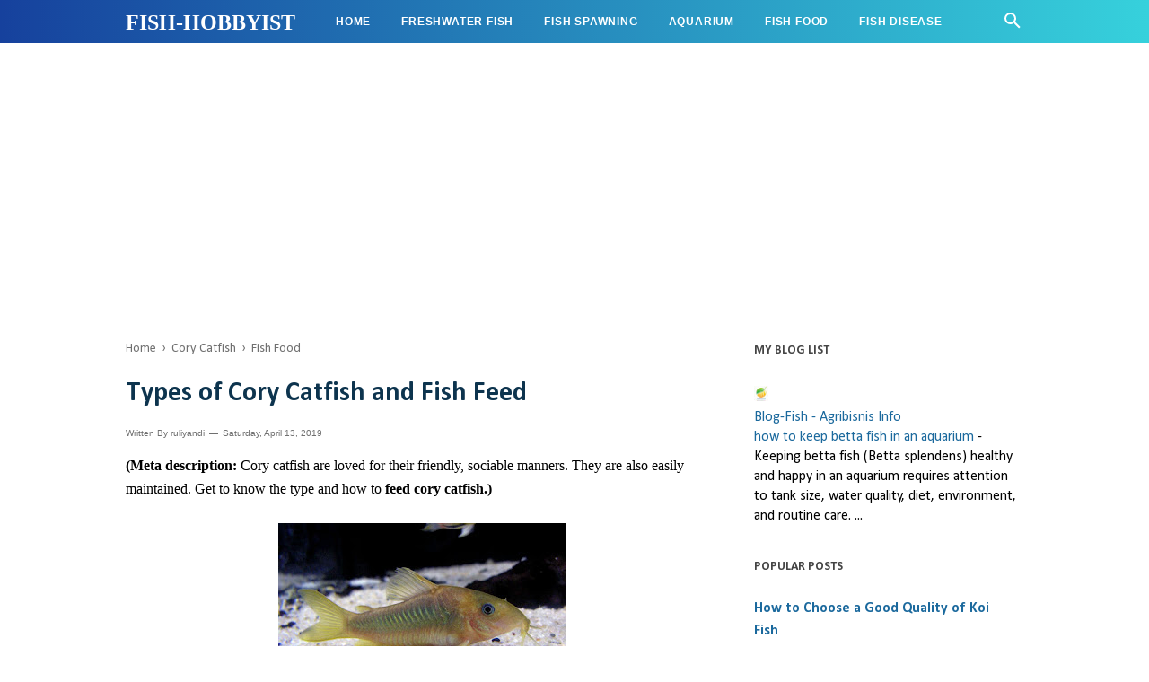

--- FILE ---
content_type: text/html; charset=utf-8
request_url: https://www.google.com/recaptcha/api2/aframe
body_size: 133
content:
<!DOCTYPE HTML><html><head><meta http-equiv="content-type" content="text/html; charset=UTF-8"></head><body><script nonce="Etan2OUbPQqeaKqc0HfClQ">/** Anti-fraud and anti-abuse applications only. See google.com/recaptcha */ try{var clients={'sodar':'https://pagead2.googlesyndication.com/pagead/sodar?'};window.addEventListener("message",function(a){try{if(a.source===window.parent){var b=JSON.parse(a.data);var c=clients[b['id']];if(c){var d=document.createElement('img');d.src=c+b['params']+'&rc='+(localStorage.getItem("rc::a")?sessionStorage.getItem("rc::b"):"");window.document.body.appendChild(d);sessionStorage.setItem("rc::e",parseInt(sessionStorage.getItem("rc::e")||0)+1);localStorage.setItem("rc::h",'1768677857111');}}}catch(b){}});window.parent.postMessage("_grecaptcha_ready", "*");}catch(b){}</script></body></html>

--- FILE ---
content_type: text/javascript; charset=UTF-8
request_url: https://www.fishhobbyist.net/feeds/posts/summary/-/Cory%20Catfish?alt=json-in-script&orderby=updated&start-index=1&max-results=8&callback=showRelatedPost
body_size: 3587
content:
// API callback
showRelatedPost({"version":"1.0","encoding":"UTF-8","feed":{"xmlns":"http://www.w3.org/2005/Atom","xmlns$openSearch":"http://a9.com/-/spec/opensearchrss/1.0/","xmlns$blogger":"http://schemas.google.com/blogger/2008","xmlns$georss":"http://www.georss.org/georss","xmlns$gd":"http://schemas.google.com/g/2005","xmlns$thr":"http://purl.org/syndication/thread/1.0","id":{"$t":"tag:blogger.com,1999:blog-9025497565032799322"},"updated":{"$t":"2026-01-12T18:26:50.175-08:00"},"category":[{"term":"freshwater fish"},{"term":"aquarium"},{"term":"fish spawning"},{"term":"Fish Food"},{"term":"fish disease"},{"term":"Tilapia Fish"},{"term":"Koi Fish"},{"term":"Betta Fish"},{"term":"catfish"},{"term":"Aquascape"},{"term":"Channa fish"},{"term":"Apistogramma Cacatuoides Fish"},{"term":"Auratus Cichlid Fish"},{"term":"Bala Sharks"},{"term":"Black Neon Tetra fish"},{"term":"Blue gourami"},{"term":"Buenos Aires Tetra Fish"},{"term":"Butterikoferi Cichlid"},{"term":"Cherry Barb fish"},{"term":"Common carp"},{"term":"Emperor Tetra"},{"term":"Flower Horn fish"},{"term":"Giant Prawns"},{"term":"Golden Otocinclus"},{"term":"Julidochromis ornatus"},{"term":"Loaches"},{"term":"Macropodus opercularis"},{"term":"Nannacara anomala"},{"term":"Osteochilus vittatus"},{"term":"Pearl Cichlid Fish"},{"term":"Phoenix Tetras"},{"term":"Puntius Denisonii"},{"term":"Ryukin goldfish"},{"term":"Saltwater Aquarium Fish"},{"term":"Trichopsis Pumila Fish"},{"term":"Tropheus Duboisi"},{"term":"Whiteleg shrimp"},{"term":"Zebra Pleco Fish"},{"term":"aquaculture"},{"term":"arowana fish"},{"term":"barbus fish"},{"term":"black skirt tetra fish"},{"term":"common goldfish"},{"term":"firemouth cichlid"},{"term":"glofish"},{"term":"java barb fish"},{"term":"louhan fish"},{"term":"swordtail fish"},{"term":"Anabas testudineus"},{"term":"Common hatchetfish"},{"term":"Congo Tetra fish"},{"term":"Discus Fish"},{"term":"Guppies"},{"term":"Hypancistrus Inspector Fish"},{"term":"Rainbowfish"},{"term":"Rosy Barb Fish"},{"term":"gourami"},{"term":"neon tetra"},{"term":"products for export"},{"term":"Alligator gar"},{"term":"Betta Hendra Fish"},{"term":"Cory Catfish"},{"term":"Cyprinus carpio"},{"term":"Dwarf Gourami Fish"},{"term":"Dwarf Spotted Danio Fish"},{"term":"Vieja bifasciata"},{"term":"Zebra Danio Fish"},{"term":"export commodities"},{"term":"pinktail chalceus fish"},{"term":"Biofloc system"},{"term":"European bitterling"},{"term":"Freshwater Bamboo Shrimp"},{"term":"Molly fish"},{"term":"Oryzias javanicus"},{"term":"Pangasianodon hypophthalmus"},{"term":"Perca fluviatilis"},{"term":"Rainbow Shark Fish"},{"term":"Tinfoil Barb fish"},{"term":"arapaima"},{"term":"cichlids"},{"term":"clown barb fish"},{"term":"fish koi"},{"term":"giant gourami"},{"term":"oscar fish"},{"term":"piranha"},{"term":"platypus"},{"term":"platys"},{"term":"products for import"},{"term":"shrimp"},{"term":"tetra"},{"term":"tiger fish"},{"term":"Aequidens curviceps"},{"term":"Aequidens pulcher fish"},{"term":"Aequidens rivulatus"},{"term":"Aequidens tetramerus"},{"term":"Amia calva"},{"term":"Amphilophus citrinellus"},{"term":"Amphilophus festae fish"},{"term":"Anostomus ternetzi fish"},{"term":"Aphyosemion australe"},{"term":"Aquarium for Saltwater Fish"},{"term":"Archocentrus octofasciatum"},{"term":"Astronotus ocellatus"},{"term":"Aulonocara"},{"term":"Axolotl"},{"term":"Black Balloon Molly"},{"term":"Black Phantom Tetra Fish"},{"term":"Blackbelt cichlid"},{"term":"Blue Panchax"},{"term":"Carnegiella strigata"},{"term":"Chalceus macrolepidotus"},{"term":"Channa limbata"},{"term":"Clown fish"},{"term":"Columbia Tetra"},{"term":"Crenicichla sp"},{"term":"Cryptoheros sajica fish"},{"term":"Cryptoheros spilurus"},{"term":"Ctenolucius hujeta fish"},{"term":"Damselfish"},{"term":"Dianema urostriatum"},{"term":"Dissolved oxygen"},{"term":"Emerald cichlid fish"},{"term":"Emperor tetra fish"},{"term":"Epiplatys annulatus"},{"term":"Esox lucius"},{"term":"Fancy Koi Betta Fish"},{"term":"Geophagus"},{"term":"Geophagus Brasiliensis fish"},{"term":"Gold saum fish"},{"term":"Grass carp"},{"term":"Gymnogeophagus gymnogenys fish"},{"term":"Halfmoon Red Dragon Betta Fish"},{"term":"Helostoma temminckii"},{"term":"Herichthys carpintis fish"},{"term":"Herotilapia multispinosa"},{"term":"Hypselecara temporalis fish"},{"term":"Hypsophrys nicaraguensis"},{"term":"Jack Dempsey fish"},{"term":"Koi"},{"term":"Leporinus fasciatus"},{"term":"Leporinus maculatus"},{"term":"Maylandia estherae"},{"term":"Metynnis hypsauchen"},{"term":"Mikrogeophagus ramirezi"},{"term":"Nandopsis salvini"},{"term":"Nandopsis tetracanthus"},{"term":"Nannostomus eques"},{"term":"Nannostomus trifasciatus"},{"term":"Neon tetra fish"},{"term":"Oreochromis spp"},{"term":"Oryzias latipes"},{"term":"Osteoglossum bicirrhosum"},{"term":"Panulirus ornatus"},{"term":"Parachromis dovii"},{"term":"Parachromis managuensis fish"},{"term":"Parachromis motaguensis"},{"term":"Parosphromenus harveyi"},{"term":"Pseudotropheus"},{"term":"Pterophyllum scalare fish"},{"term":"Red Terror Cichlid"},{"term":"Silver-tipped fish"},{"term":"The Blue Zebra Angelfish"},{"term":"Tiger Barb Fish"},{"term":"Tiger severum"},{"term":"Trachemys scripta elegans"},{"term":"Tropheus sp"},{"term":"Vesicularia dubyana"},{"term":"Vieja maculicauda"},{"term":"Whiteleg shrimps"},{"term":"barbatula barbatula"},{"term":"business"},{"term":"business economics"},{"term":"climbing gouramy"},{"term":"corydoras fish"},{"term":"economy"},{"term":"eel fish"},{"term":"fishing"},{"term":"golden carp"},{"term":"mesonauta festivus fish"},{"term":"tangs fish"},{"term":"technology"},{"term":"vieja zonata fish"}],"title":{"type":"text","$t":"fish-hobbyist"},"subtitle":{"type":"html","$t":""},"link":[{"rel":"http://schemas.google.com/g/2005#feed","type":"application/atom+xml","href":"https:\/\/www.fishhobbyist.net\/feeds\/posts\/summary"},{"rel":"self","type":"application/atom+xml","href":"https:\/\/www.blogger.com\/feeds\/9025497565032799322\/posts\/summary\/-\/Cory+Catfish?alt=json-in-script\u0026max-results=8\u0026orderby=updated"},{"rel":"alternate","type":"text/html","href":"https:\/\/www.fishhobbyist.net\/search\/label\/Cory%20Catfish"},{"rel":"hub","href":"http://pubsubhubbub.appspot.com/"}],"author":[{"name":{"$t":"ruliyandi"},"uri":{"$t":"http:\/\/www.blogger.com\/profile\/18152764790102898917"},"email":{"$t":"noreply@blogger.com"},"gd$image":{"rel":"http://schemas.google.com/g/2005#thumbnail","width":"22","height":"32","src":"\/\/blogger.googleusercontent.com\/img\/b\/R29vZ2xl\/AVvXsEjlAcxHm11rH_PcNnJVzJPVIP72-pL9C_xMJN7zR49392bLLu4MmwsfSUiwpLuTbtYtQ796k4hjHb0WeRc0Tx_gEPOnN4TiGI2kQkGRLOC7o3-IyxCzpAFPyUUtyOZD2oo\/s1600\/1619933777593064-0.png"}}],"generator":{"version":"7.00","uri":"http://www.blogger.com","$t":"Blogger"},"openSearch$totalResults":{"$t":"3"},"openSearch$startIndex":{"$t":"1"},"openSearch$itemsPerPage":{"$t":"8"},"entry":[{"id":{"$t":"tag:blogger.com,1999:blog-9025497565032799322.post-5597732564270422548"},"published":{"$t":"2019-04-13T07:57:00.003-07:00"},"updated":{"$t":"2020-06-04T16:12:28.109-07:00"},"category":[{"scheme":"http://www.blogger.com/atom/ns#","term":"Cory Catfish"},{"scheme":"http://www.blogger.com/atom/ns#","term":"Fish Food"}],"title":{"type":"text","$t":"Types of Cory Catfish and Fish Feed"},"summary":{"type":"text","$t":"\n(Meta description:\u0026nbsp;Cory catfish are loved for their friendly, sociable manners. They are also easily maintained. Get to know the type and how to\u0026nbsp;feed cory catfish.)\n\n\n\n\n\nCory catfish is a favourite to those who love pet\nfish. They are friendly and easily maintained. Get to know the type of and how\nto feed cory catfish.\n\n5 Types of Cory\nCatsifh\n\n\u003C!--[if !supportLists]--\u003E\u0026nbsp; \u0026nbsp; \u0026"},"link":[{"rel":"edit","type":"application/atom+xml","href":"https:\/\/www.blogger.com\/feeds\/9025497565032799322\/posts\/default\/5597732564270422548"},{"rel":"self","type":"application/atom+xml","href":"https:\/\/www.blogger.com\/feeds\/9025497565032799322\/posts\/default\/5597732564270422548"},{"rel":"alternate","type":"text/html","href":"https:\/\/www.fishhobbyist.net\/2019\/04\/types-of-cory-catfish-and-fish-feed.html","title":"Types of Cory Catfish and Fish Feed"}],"author":[{"name":{"$t":"ruliyandi"},"uri":{"$t":"http:\/\/www.blogger.com\/profile\/18152764790102898917"},"email":{"$t":"noreply@blogger.com"},"gd$image":{"rel":"http://schemas.google.com/g/2005#thumbnail","width":"22","height":"32","src":"\/\/blogger.googleusercontent.com\/img\/b\/R29vZ2xl\/AVvXsEjlAcxHm11rH_PcNnJVzJPVIP72-pL9C_xMJN7zR49392bLLu4MmwsfSUiwpLuTbtYtQ796k4hjHb0WeRc0Tx_gEPOnN4TiGI2kQkGRLOC7o3-IyxCzpAFPyUUtyOZD2oo\/s1600\/1619933777593064-0.png"}}],"media$thumbnail":{"xmlns$media":"http://search.yahoo.com/mrss/","url":"https:\/\/blogger.googleusercontent.com\/img\/b\/R29vZ2xl\/AVvXsEgZ_yOUQ8azro-RBw8-An9CVTcN3S_me-57Ri2Jj5ljIlhFs95x8YElsYaodPGiwYJxGlWCEnRgPNNZFR-eub-cVTjXCvQaqwPcjPhD7h1rgVe9GC_1W1GQcwezSaFI8kNcKAL7BXTEwiQ\/s72-c\/cory+catfish2.jpg","height":"72","width":"72"}},{"id":{"$t":"tag:blogger.com,1999:blog-9025497565032799322.post-5091254619927754005"},"published":{"$t":"2019-04-12T08:58:00.001-07:00"},"updated":{"$t":"2020-06-04T05:38:23.564-07:00"},"category":[{"scheme":"http://www.blogger.com/atom/ns#","term":"Cory Catfish"},{"scheme":"http://www.blogger.com/atom/ns#","term":"fish disease"}],"title":{"type":"text","$t":"The Cory Catfish Disease Types"},"summary":{"type":"text","$t":"(Meta description:\u0026nbsp;To identify\u0026nbsp;cory catfish disease types,\u0026nbsp;let’s check out the common symptoms, diagnosis, and treatments. Once you figure them all out, they will be fine.)\n\n\nAs friendly, sociable creatures, cory catfish have\ntheir weaknesses too. Just like other fish, they can also get sick. As part of\ntheir treatment, you have to know many cory\ncatfish disease types.\n\n3 Common\n"},"link":[{"rel":"edit","type":"application/atom+xml","href":"https:\/\/www.blogger.com\/feeds\/9025497565032799322\/posts\/default\/5091254619927754005"},{"rel":"self","type":"application/atom+xml","href":"https:\/\/www.blogger.com\/feeds\/9025497565032799322\/posts\/default\/5091254619927754005"},{"rel":"alternate","type":"text/html","href":"https:\/\/www.fishhobbyist.net\/2019\/04\/the-cory-catfish-disease-types_12.html","title":"The Cory Catfish Disease Types"}],"author":[{"name":{"$t":"ruliyandi"},"uri":{"$t":"http:\/\/www.blogger.com\/profile\/18152764790102898917"},"email":{"$t":"noreply@blogger.com"},"gd$image":{"rel":"http://schemas.google.com/g/2005#thumbnail","width":"22","height":"32","src":"\/\/blogger.googleusercontent.com\/img\/b\/R29vZ2xl\/AVvXsEjlAcxHm11rH_PcNnJVzJPVIP72-pL9C_xMJN7zR49392bLLu4MmwsfSUiwpLuTbtYtQ796k4hjHb0WeRc0Tx_gEPOnN4TiGI2kQkGRLOC7o3-IyxCzpAFPyUUtyOZD2oo\/s1600\/1619933777593064-0.png"}}],"media$thumbnail":{"xmlns$media":"http://search.yahoo.com/mrss/","url":"https:\/\/blogger.googleusercontent.com\/img\/b\/R29vZ2xl\/AVvXsEhmYyoRzExqnOnbTRT09JjhTOsonmB8gsYlJZ7gTw3fmx2W_Us2sRbFNBhKNvKDCN0H_VHRp_4iSklJqV63810uH00hNaUNtQCd2uQ4p7ldDVoN69TI7AYs-YfHfkC804lw6kyIxG2pWF0\/s72-c\/cory+catfish.jpg","height":"72","width":"72"}},{"id":{"$t":"tag:blogger.com,1999:blog-9025497565032799322.post-2911889274035467363"},"published":{"$t":"2019-04-13T08:02:00.001-07:00"},"updated":{"$t":"2020-06-04T05:32:19.949-07:00"},"category":[{"scheme":"http://www.blogger.com/atom/ns#","term":"Cory Catfish"},{"scheme":"http://www.blogger.com/atom/ns#","term":"freshwater fish"}],"title":{"type":"text","$t":"The Maintenance of Cory Catfish"},"summary":{"type":"text","$t":"\n(Meta description:\u0026nbsp;If you love peaceful, friendly pets, cory catfish is the choice. The\u0026nbsp;maintenance of cory catfish\u0026nbsp;is pretty easy. Let’s get to know these fish more.)\n\n\n\n\n\nA cory catfish is considered a great choice if you\nseek for good fish. They are small and not aggressive like rainbow shark fish.\nThese freshwater fish are also quite flexible. This is why the maintenance of "},"link":[{"rel":"edit","type":"application/atom+xml","href":"https:\/\/www.blogger.com\/feeds\/9025497565032799322\/posts\/default\/2911889274035467363"},{"rel":"self","type":"application/atom+xml","href":"https:\/\/www.blogger.com\/feeds\/9025497565032799322\/posts\/default\/2911889274035467363"},{"rel":"alternate","type":"text/html","href":"https:\/\/www.fishhobbyist.net\/2019\/04\/the-maintenance-of-cory-catfish.html","title":"The Maintenance of Cory Catfish"}],"author":[{"name":{"$t":"ruliyandi"},"uri":{"$t":"http:\/\/www.blogger.com\/profile\/18152764790102898917"},"email":{"$t":"noreply@blogger.com"},"gd$image":{"rel":"http://schemas.google.com/g/2005#thumbnail","width":"22","height":"32","src":"\/\/blogger.googleusercontent.com\/img\/b\/R29vZ2xl\/AVvXsEjlAcxHm11rH_PcNnJVzJPVIP72-pL9C_xMJN7zR49392bLLu4MmwsfSUiwpLuTbtYtQ796k4hjHb0WeRc0Tx_gEPOnN4TiGI2kQkGRLOC7o3-IyxCzpAFPyUUtyOZD2oo\/s1600\/1619933777593064-0.png"}}],"media$thumbnail":{"xmlns$media":"http://search.yahoo.com/mrss/","url":"https:\/\/blogger.googleusercontent.com\/img\/b\/R29vZ2xl\/AVvXsEjsxdc_V1m1rDEYIoabCwRZRGpz0CuaVKs2F-i23NSbv4m43yTMUNf-q8oW83J3JbjOv1DopZEQtWSvgUP_Sjr5xvg9uX4fgtzDMby4OWMllNq-i38ZdpfRuUX6lFIbIjhTuR9p8skVjQE\/s72-c\/cory+catfish3.jpg","height":"72","width":"72"}}]}});

--- FILE ---
content_type: text/javascript; charset=UTF-8
request_url: https://www.fishhobbyist.net/feeds/posts/default/-/Cory%20Catfish?alt=json-in-script&callback=bacajuga&max-results=5
body_size: 3733
content:
// API callback
bacajuga({"version":"1.0","encoding":"UTF-8","feed":{"xmlns":"http://www.w3.org/2005/Atom","xmlns$openSearch":"http://a9.com/-/spec/opensearchrss/1.0/","xmlns$blogger":"http://schemas.google.com/blogger/2008","xmlns$georss":"http://www.georss.org/georss","xmlns$gd":"http://schemas.google.com/g/2005","xmlns$thr":"http://purl.org/syndication/thread/1.0","id":{"$t":"tag:blogger.com,1999:blog-9025497565032799322"},"updated":{"$t":"2026-01-12T18:26:50.175-08:00"},"category":[{"term":"freshwater fish"},{"term":"aquarium"},{"term":"fish spawning"},{"term":"Fish Food"},{"term":"fish disease"},{"term":"Tilapia Fish"},{"term":"Koi Fish"},{"term":"Betta Fish"},{"term":"catfish"},{"term":"Aquascape"},{"term":"Channa fish"},{"term":"Apistogramma Cacatuoides Fish"},{"term":"Auratus Cichlid Fish"},{"term":"Bala Sharks"},{"term":"Black Neon Tetra fish"},{"term":"Blue gourami"},{"term":"Buenos Aires Tetra Fish"},{"term":"Butterikoferi Cichlid"},{"term":"Cherry Barb fish"},{"term":"Common carp"},{"term":"Emperor Tetra"},{"term":"Flower Horn fish"},{"term":"Giant Prawns"},{"term":"Golden Otocinclus"},{"term":"Julidochromis ornatus"},{"term":"Loaches"},{"term":"Macropodus opercularis"},{"term":"Nannacara anomala"},{"term":"Osteochilus vittatus"},{"term":"Pearl Cichlid Fish"},{"term":"Phoenix Tetras"},{"term":"Puntius Denisonii"},{"term":"Ryukin goldfish"},{"term":"Saltwater Aquarium Fish"},{"term":"Trichopsis Pumila Fish"},{"term":"Tropheus Duboisi"},{"term":"Whiteleg shrimp"},{"term":"Zebra Pleco Fish"},{"term":"aquaculture"},{"term":"arowana fish"},{"term":"barbus fish"},{"term":"black skirt tetra fish"},{"term":"common goldfish"},{"term":"firemouth cichlid"},{"term":"glofish"},{"term":"java barb fish"},{"term":"louhan fish"},{"term":"swordtail fish"},{"term":"Anabas testudineus"},{"term":"Common hatchetfish"},{"term":"Congo Tetra fish"},{"term":"Discus Fish"},{"term":"Guppies"},{"term":"Hypancistrus Inspector Fish"},{"term":"Rainbowfish"},{"term":"Rosy Barb Fish"},{"term":"gourami"},{"term":"neon tetra"},{"term":"products for export"},{"term":"Alligator gar"},{"term":"Betta Hendra Fish"},{"term":"Cory Catfish"},{"term":"Cyprinus carpio"},{"term":"Dwarf Gourami Fish"},{"term":"Dwarf Spotted Danio Fish"},{"term":"Vieja bifasciata"},{"term":"Zebra Danio Fish"},{"term":"export commodities"},{"term":"pinktail chalceus fish"},{"term":"Biofloc system"},{"term":"European bitterling"},{"term":"Freshwater Bamboo Shrimp"},{"term":"Molly fish"},{"term":"Oryzias javanicus"},{"term":"Pangasianodon hypophthalmus"},{"term":"Perca fluviatilis"},{"term":"Rainbow Shark Fish"},{"term":"Tinfoil Barb fish"},{"term":"arapaima"},{"term":"cichlids"},{"term":"clown barb fish"},{"term":"fish koi"},{"term":"giant gourami"},{"term":"oscar fish"},{"term":"piranha"},{"term":"platypus"},{"term":"platys"},{"term":"products for import"},{"term":"shrimp"},{"term":"tetra"},{"term":"tiger fish"},{"term":"Aequidens curviceps"},{"term":"Aequidens pulcher fish"},{"term":"Aequidens rivulatus"},{"term":"Aequidens tetramerus"},{"term":"Amia calva"},{"term":"Amphilophus citrinellus"},{"term":"Amphilophus festae fish"},{"term":"Anostomus ternetzi fish"},{"term":"Aphyosemion australe"},{"term":"Aquarium for Saltwater Fish"},{"term":"Archocentrus octofasciatum"},{"term":"Astronotus ocellatus"},{"term":"Aulonocara"},{"term":"Axolotl"},{"term":"Black Balloon Molly"},{"term":"Black Phantom Tetra Fish"},{"term":"Blackbelt cichlid"},{"term":"Blue Panchax"},{"term":"Carnegiella strigata"},{"term":"Chalceus macrolepidotus"},{"term":"Channa limbata"},{"term":"Clown fish"},{"term":"Columbia Tetra"},{"term":"Crenicichla sp"},{"term":"Cryptoheros sajica fish"},{"term":"Cryptoheros spilurus"},{"term":"Ctenolucius hujeta fish"},{"term":"Damselfish"},{"term":"Dianema urostriatum"},{"term":"Dissolved oxygen"},{"term":"Emerald cichlid fish"},{"term":"Emperor tetra fish"},{"term":"Epiplatys annulatus"},{"term":"Esox lucius"},{"term":"Fancy Koi Betta Fish"},{"term":"Geophagus"},{"term":"Geophagus Brasiliensis fish"},{"term":"Gold saum fish"},{"term":"Grass carp"},{"term":"Gymnogeophagus gymnogenys fish"},{"term":"Halfmoon Red Dragon Betta Fish"},{"term":"Helostoma temminckii"},{"term":"Herichthys carpintis fish"},{"term":"Herotilapia multispinosa"},{"term":"Hypselecara temporalis fish"},{"term":"Hypsophrys nicaraguensis"},{"term":"Jack Dempsey fish"},{"term":"Koi"},{"term":"Leporinus fasciatus"},{"term":"Leporinus maculatus"},{"term":"Maylandia estherae"},{"term":"Metynnis hypsauchen"},{"term":"Mikrogeophagus ramirezi"},{"term":"Nandopsis salvini"},{"term":"Nandopsis tetracanthus"},{"term":"Nannostomus eques"},{"term":"Nannostomus trifasciatus"},{"term":"Neon tetra fish"},{"term":"Oreochromis spp"},{"term":"Oryzias latipes"},{"term":"Osteoglossum bicirrhosum"},{"term":"Panulirus ornatus"},{"term":"Parachromis dovii"},{"term":"Parachromis managuensis fish"},{"term":"Parachromis motaguensis"},{"term":"Parosphromenus harveyi"},{"term":"Pseudotropheus"},{"term":"Pterophyllum scalare fish"},{"term":"Red Terror Cichlid"},{"term":"Silver-tipped fish"},{"term":"The Blue Zebra Angelfish"},{"term":"Tiger Barb Fish"},{"term":"Tiger severum"},{"term":"Trachemys scripta elegans"},{"term":"Tropheus sp"},{"term":"Vesicularia dubyana"},{"term":"Vieja maculicauda"},{"term":"Whiteleg shrimps"},{"term":"barbatula barbatula"},{"term":"business"},{"term":"business economics"},{"term":"climbing gouramy"},{"term":"corydoras fish"},{"term":"economy"},{"term":"eel fish"},{"term":"fishing"},{"term":"golden carp"},{"term":"mesonauta festivus fish"},{"term":"tangs fish"},{"term":"technology"},{"term":"vieja zonata fish"}],"title":{"type":"text","$t":"fish-hobbyist"},"subtitle":{"type":"html","$t":""},"link":[{"rel":"http://schemas.google.com/g/2005#feed","type":"application/atom+xml","href":"https:\/\/www.fishhobbyist.net\/feeds\/posts\/default"},{"rel":"self","type":"application/atom+xml","href":"https:\/\/www.blogger.com\/feeds\/9025497565032799322\/posts\/default\/-\/Cory+Catfish?alt=json-in-script\u0026max-results=5"},{"rel":"alternate","type":"text/html","href":"https:\/\/www.fishhobbyist.net\/search\/label\/Cory%20Catfish"},{"rel":"hub","href":"http://pubsubhubbub.appspot.com/"}],"author":[{"name":{"$t":"ruliyandi"},"uri":{"$t":"http:\/\/www.blogger.com\/profile\/18152764790102898917"},"email":{"$t":"noreply@blogger.com"},"gd$image":{"rel":"http://schemas.google.com/g/2005#thumbnail","width":"22","height":"32","src":"\/\/blogger.googleusercontent.com\/img\/b\/R29vZ2xl\/AVvXsEjlAcxHm11rH_PcNnJVzJPVIP72-pL9C_xMJN7zR49392bLLu4MmwsfSUiwpLuTbtYtQ796k4hjHb0WeRc0Tx_gEPOnN4TiGI2kQkGRLOC7o3-IyxCzpAFPyUUtyOZD2oo\/s1600\/1619933777593064-0.png"}}],"generator":{"version":"7.00","uri":"http://www.blogger.com","$t":"Blogger"},"openSearch$totalResults":{"$t":"3"},"openSearch$startIndex":{"$t":"1"},"openSearch$itemsPerPage":{"$t":"5"},"entry":[{"id":{"$t":"tag:blogger.com,1999:blog-9025497565032799322.post-2911889274035467363"},"published":{"$t":"2019-04-13T08:02:00.001-07:00"},"updated":{"$t":"2020-06-04T05:32:19.949-07:00"},"category":[{"scheme":"http://www.blogger.com/atom/ns#","term":"Cory Catfish"},{"scheme":"http://www.blogger.com/atom/ns#","term":"freshwater fish"}],"title":{"type":"text","$t":"The Maintenance of Cory Catfish"},"summary":{"type":"text","$t":"\n(Meta description:\u0026nbsp;If you love peaceful, friendly pets, cory catfish is the choice. The\u0026nbsp;maintenance of cory catfish\u0026nbsp;is pretty easy. Let’s get to know these fish more.)\n\n\n\n\n\nA cory catfish is considered a great choice if you\nseek for good fish. They are small and not aggressive like rainbow shark fish.\nThese freshwater fish are also quite flexible. This is why the maintenance of "},"link":[{"rel":"edit","type":"application/atom+xml","href":"https:\/\/www.blogger.com\/feeds\/9025497565032799322\/posts\/default\/2911889274035467363"},{"rel":"self","type":"application/atom+xml","href":"https:\/\/www.blogger.com\/feeds\/9025497565032799322\/posts\/default\/2911889274035467363"},{"rel":"alternate","type":"text/html","href":"https:\/\/www.fishhobbyist.net\/2019\/04\/the-maintenance-of-cory-catfish.html","title":"The Maintenance of Cory Catfish"}],"author":[{"name":{"$t":"ruliyandi"},"uri":{"$t":"http:\/\/www.blogger.com\/profile\/18152764790102898917"},"email":{"$t":"noreply@blogger.com"},"gd$image":{"rel":"http://schemas.google.com/g/2005#thumbnail","width":"22","height":"32","src":"\/\/blogger.googleusercontent.com\/img\/b\/R29vZ2xl\/AVvXsEjlAcxHm11rH_PcNnJVzJPVIP72-pL9C_xMJN7zR49392bLLu4MmwsfSUiwpLuTbtYtQ796k4hjHb0WeRc0Tx_gEPOnN4TiGI2kQkGRLOC7o3-IyxCzpAFPyUUtyOZD2oo\/s1600\/1619933777593064-0.png"}}],"media$thumbnail":{"xmlns$media":"http://search.yahoo.com/mrss/","url":"https:\/\/blogger.googleusercontent.com\/img\/b\/R29vZ2xl\/AVvXsEjsxdc_V1m1rDEYIoabCwRZRGpz0CuaVKs2F-i23NSbv4m43yTMUNf-q8oW83J3JbjOv1DopZEQtWSvgUP_Sjr5xvg9uX4fgtzDMby4OWMllNq-i38ZdpfRuUX6lFIbIjhTuR9p8skVjQE\/s72-c\/cory+catfish3.jpg","height":"72","width":"72"}},{"id":{"$t":"tag:blogger.com,1999:blog-9025497565032799322.post-5597732564270422548"},"published":{"$t":"2019-04-13T07:57:00.003-07:00"},"updated":{"$t":"2020-06-04T16:12:28.109-07:00"},"category":[{"scheme":"http://www.blogger.com/atom/ns#","term":"Cory Catfish"},{"scheme":"http://www.blogger.com/atom/ns#","term":"Fish Food"}],"title":{"type":"text","$t":"Types of Cory Catfish and Fish Feed"},"summary":{"type":"text","$t":"\n(Meta description:\u0026nbsp;Cory catfish are loved for their friendly, sociable manners. They are also easily maintained. Get to know the type and how to\u0026nbsp;feed cory catfish.)\n\n\n\n\n\nCory catfish is a favourite to those who love pet\nfish. They are friendly and easily maintained. Get to know the type of and how\nto feed cory catfish.\n\n5 Types of Cory\nCatsifh\n\n\u003C!--[if !supportLists]--\u003E\u0026nbsp; \u0026nbsp; \u0026"},"link":[{"rel":"edit","type":"application/atom+xml","href":"https:\/\/www.blogger.com\/feeds\/9025497565032799322\/posts\/default\/5597732564270422548"},{"rel":"self","type":"application/atom+xml","href":"https:\/\/www.blogger.com\/feeds\/9025497565032799322\/posts\/default\/5597732564270422548"},{"rel":"alternate","type":"text/html","href":"https:\/\/www.fishhobbyist.net\/2019\/04\/types-of-cory-catfish-and-fish-feed.html","title":"Types of Cory Catfish and Fish Feed"}],"author":[{"name":{"$t":"ruliyandi"},"uri":{"$t":"http:\/\/www.blogger.com\/profile\/18152764790102898917"},"email":{"$t":"noreply@blogger.com"},"gd$image":{"rel":"http://schemas.google.com/g/2005#thumbnail","width":"22","height":"32","src":"\/\/blogger.googleusercontent.com\/img\/b\/R29vZ2xl\/AVvXsEjlAcxHm11rH_PcNnJVzJPVIP72-pL9C_xMJN7zR49392bLLu4MmwsfSUiwpLuTbtYtQ796k4hjHb0WeRc0Tx_gEPOnN4TiGI2kQkGRLOC7o3-IyxCzpAFPyUUtyOZD2oo\/s1600\/1619933777593064-0.png"}}],"media$thumbnail":{"xmlns$media":"http://search.yahoo.com/mrss/","url":"https:\/\/blogger.googleusercontent.com\/img\/b\/R29vZ2xl\/AVvXsEgZ_yOUQ8azro-RBw8-An9CVTcN3S_me-57Ri2Jj5ljIlhFs95x8YElsYaodPGiwYJxGlWCEnRgPNNZFR-eub-cVTjXCvQaqwPcjPhD7h1rgVe9GC_1W1GQcwezSaFI8kNcKAL7BXTEwiQ\/s72-c\/cory+catfish2.jpg","height":"72","width":"72"}},{"id":{"$t":"tag:blogger.com,1999:blog-9025497565032799322.post-5091254619927754005"},"published":{"$t":"2019-04-12T08:58:00.001-07:00"},"updated":{"$t":"2020-06-04T05:38:23.564-07:00"},"category":[{"scheme":"http://www.blogger.com/atom/ns#","term":"Cory Catfish"},{"scheme":"http://www.blogger.com/atom/ns#","term":"fish disease"}],"title":{"type":"text","$t":"The Cory Catfish Disease Types"},"summary":{"type":"text","$t":"(Meta description:\u0026nbsp;To identify\u0026nbsp;cory catfish disease types,\u0026nbsp;let’s check out the common symptoms, diagnosis, and treatments. Once you figure them all out, they will be fine.)\n\n\nAs friendly, sociable creatures, cory catfish have\ntheir weaknesses too. Just like other fish, they can also get sick. As part of\ntheir treatment, you have to know many cory\ncatfish disease types.\n\n3 Common\n"},"link":[{"rel":"edit","type":"application/atom+xml","href":"https:\/\/www.blogger.com\/feeds\/9025497565032799322\/posts\/default\/5091254619927754005"},{"rel":"self","type":"application/atom+xml","href":"https:\/\/www.blogger.com\/feeds\/9025497565032799322\/posts\/default\/5091254619927754005"},{"rel":"alternate","type":"text/html","href":"https:\/\/www.fishhobbyist.net\/2019\/04\/the-cory-catfish-disease-types_12.html","title":"The Cory Catfish Disease Types"}],"author":[{"name":{"$t":"ruliyandi"},"uri":{"$t":"http:\/\/www.blogger.com\/profile\/18152764790102898917"},"email":{"$t":"noreply@blogger.com"},"gd$image":{"rel":"http://schemas.google.com/g/2005#thumbnail","width":"22","height":"32","src":"\/\/blogger.googleusercontent.com\/img\/b\/R29vZ2xl\/AVvXsEjlAcxHm11rH_PcNnJVzJPVIP72-pL9C_xMJN7zR49392bLLu4MmwsfSUiwpLuTbtYtQ796k4hjHb0WeRc0Tx_gEPOnN4TiGI2kQkGRLOC7o3-IyxCzpAFPyUUtyOZD2oo\/s1600\/1619933777593064-0.png"}}],"media$thumbnail":{"xmlns$media":"http://search.yahoo.com/mrss/","url":"https:\/\/blogger.googleusercontent.com\/img\/b\/R29vZ2xl\/AVvXsEhmYyoRzExqnOnbTRT09JjhTOsonmB8gsYlJZ7gTw3fmx2W_Us2sRbFNBhKNvKDCN0H_VHRp_4iSklJqV63810uH00hNaUNtQCd2uQ4p7ldDVoN69TI7AYs-YfHfkC804lw6kyIxG2pWF0\/s72-c\/cory+catfish.jpg","height":"72","width":"72"}}]}});

--- FILE ---
content_type: text/javascript; charset=UTF-8
request_url: https://www.fishhobbyist.net/feeds/posts/default/-/Fish%20Food?alt=json-in-script&callback=bacajuga&max-results=5
body_size: 4840
content:
// API callback
bacajuga({"version":"1.0","encoding":"UTF-8","feed":{"xmlns":"http://www.w3.org/2005/Atom","xmlns$openSearch":"http://a9.com/-/spec/opensearchrss/1.0/","xmlns$blogger":"http://schemas.google.com/blogger/2008","xmlns$georss":"http://www.georss.org/georss","xmlns$gd":"http://schemas.google.com/g/2005","xmlns$thr":"http://purl.org/syndication/thread/1.0","id":{"$t":"tag:blogger.com,1999:blog-9025497565032799322"},"updated":{"$t":"2026-01-12T18:26:50.175-08:00"},"category":[{"term":"freshwater fish"},{"term":"aquarium"},{"term":"fish spawning"},{"term":"Fish Food"},{"term":"fish disease"},{"term":"Tilapia Fish"},{"term":"Koi Fish"},{"term":"Betta Fish"},{"term":"catfish"},{"term":"Aquascape"},{"term":"Channa fish"},{"term":"Apistogramma Cacatuoides Fish"},{"term":"Auratus Cichlid Fish"},{"term":"Bala Sharks"},{"term":"Black Neon Tetra fish"},{"term":"Blue gourami"},{"term":"Buenos Aires Tetra Fish"},{"term":"Butterikoferi Cichlid"},{"term":"Cherry Barb fish"},{"term":"Common carp"},{"term":"Emperor Tetra"},{"term":"Flower Horn fish"},{"term":"Giant Prawns"},{"term":"Golden Otocinclus"},{"term":"Julidochromis ornatus"},{"term":"Loaches"},{"term":"Macropodus opercularis"},{"term":"Nannacara anomala"},{"term":"Osteochilus vittatus"},{"term":"Pearl Cichlid Fish"},{"term":"Phoenix Tetras"},{"term":"Puntius Denisonii"},{"term":"Ryukin goldfish"},{"term":"Saltwater Aquarium Fish"},{"term":"Trichopsis Pumila Fish"},{"term":"Tropheus Duboisi"},{"term":"Whiteleg shrimp"},{"term":"Zebra Pleco Fish"},{"term":"aquaculture"},{"term":"arowana fish"},{"term":"barbus fish"},{"term":"black skirt tetra fish"},{"term":"common goldfish"},{"term":"firemouth cichlid"},{"term":"glofish"},{"term":"java barb fish"},{"term":"louhan fish"},{"term":"swordtail fish"},{"term":"Anabas testudineus"},{"term":"Common hatchetfish"},{"term":"Congo Tetra fish"},{"term":"Discus Fish"},{"term":"Guppies"},{"term":"Hypancistrus Inspector Fish"},{"term":"Rainbowfish"},{"term":"Rosy Barb Fish"},{"term":"gourami"},{"term":"neon tetra"},{"term":"products for export"},{"term":"Alligator gar"},{"term":"Betta Hendra Fish"},{"term":"Cory Catfish"},{"term":"Cyprinus carpio"},{"term":"Dwarf Gourami Fish"},{"term":"Dwarf Spotted Danio Fish"},{"term":"Vieja bifasciata"},{"term":"Zebra Danio Fish"},{"term":"export commodities"},{"term":"pinktail chalceus fish"},{"term":"Biofloc system"},{"term":"European bitterling"},{"term":"Freshwater Bamboo Shrimp"},{"term":"Molly fish"},{"term":"Oryzias javanicus"},{"term":"Pangasianodon hypophthalmus"},{"term":"Perca fluviatilis"},{"term":"Rainbow Shark Fish"},{"term":"Tinfoil Barb fish"},{"term":"arapaima"},{"term":"cichlids"},{"term":"clown barb fish"},{"term":"fish koi"},{"term":"giant gourami"},{"term":"oscar fish"},{"term":"piranha"},{"term":"platypus"},{"term":"platys"},{"term":"products for import"},{"term":"shrimp"},{"term":"tetra"},{"term":"tiger fish"},{"term":"Aequidens curviceps"},{"term":"Aequidens pulcher fish"},{"term":"Aequidens rivulatus"},{"term":"Aequidens tetramerus"},{"term":"Amia calva"},{"term":"Amphilophus citrinellus"},{"term":"Amphilophus festae fish"},{"term":"Anostomus ternetzi fish"},{"term":"Aphyosemion australe"},{"term":"Aquarium for Saltwater Fish"},{"term":"Archocentrus octofasciatum"},{"term":"Astronotus ocellatus"},{"term":"Aulonocara"},{"term":"Axolotl"},{"term":"Black Balloon Molly"},{"term":"Black Phantom Tetra Fish"},{"term":"Blackbelt cichlid"},{"term":"Blue Panchax"},{"term":"Carnegiella strigata"},{"term":"Chalceus macrolepidotus"},{"term":"Channa limbata"},{"term":"Clown fish"},{"term":"Columbia Tetra"},{"term":"Crenicichla sp"},{"term":"Cryptoheros sajica fish"},{"term":"Cryptoheros spilurus"},{"term":"Ctenolucius hujeta fish"},{"term":"Damselfish"},{"term":"Dianema urostriatum"},{"term":"Dissolved oxygen"},{"term":"Emerald cichlid fish"},{"term":"Emperor tetra fish"},{"term":"Epiplatys annulatus"},{"term":"Esox lucius"},{"term":"Fancy Koi Betta Fish"},{"term":"Geophagus"},{"term":"Geophagus Brasiliensis fish"},{"term":"Gold saum fish"},{"term":"Grass carp"},{"term":"Gymnogeophagus gymnogenys fish"},{"term":"Halfmoon Red Dragon Betta Fish"},{"term":"Helostoma temminckii"},{"term":"Herichthys carpintis fish"},{"term":"Herotilapia multispinosa"},{"term":"Hypselecara temporalis fish"},{"term":"Hypsophrys nicaraguensis"},{"term":"Jack Dempsey fish"},{"term":"Koi"},{"term":"Leporinus fasciatus"},{"term":"Leporinus maculatus"},{"term":"Maylandia estherae"},{"term":"Metynnis hypsauchen"},{"term":"Mikrogeophagus ramirezi"},{"term":"Nandopsis salvini"},{"term":"Nandopsis tetracanthus"},{"term":"Nannostomus eques"},{"term":"Nannostomus trifasciatus"},{"term":"Neon tetra fish"},{"term":"Oreochromis spp"},{"term":"Oryzias latipes"},{"term":"Osteoglossum bicirrhosum"},{"term":"Panulirus ornatus"},{"term":"Parachromis dovii"},{"term":"Parachromis managuensis fish"},{"term":"Parachromis motaguensis"},{"term":"Parosphromenus harveyi"},{"term":"Pseudotropheus"},{"term":"Pterophyllum scalare fish"},{"term":"Red Terror Cichlid"},{"term":"Silver-tipped fish"},{"term":"The Blue Zebra Angelfish"},{"term":"Tiger Barb Fish"},{"term":"Tiger severum"},{"term":"Trachemys scripta elegans"},{"term":"Tropheus sp"},{"term":"Vesicularia dubyana"},{"term":"Vieja maculicauda"},{"term":"Whiteleg shrimps"},{"term":"barbatula barbatula"},{"term":"business"},{"term":"business economics"},{"term":"climbing gouramy"},{"term":"corydoras fish"},{"term":"economy"},{"term":"eel fish"},{"term":"fishing"},{"term":"golden carp"},{"term":"mesonauta festivus fish"},{"term":"tangs fish"},{"term":"technology"},{"term":"vieja zonata fish"}],"title":{"type":"text","$t":"fish-hobbyist"},"subtitle":{"type":"html","$t":""},"link":[{"rel":"http://schemas.google.com/g/2005#feed","type":"application/atom+xml","href":"https:\/\/www.fishhobbyist.net\/feeds\/posts\/default"},{"rel":"self","type":"application/atom+xml","href":"https:\/\/www.blogger.com\/feeds\/9025497565032799322\/posts\/default\/-\/Fish+Food?alt=json-in-script\u0026max-results=5"},{"rel":"alternate","type":"text/html","href":"https:\/\/www.fishhobbyist.net\/search\/label\/Fish%20Food"},{"rel":"hub","href":"http://pubsubhubbub.appspot.com/"},{"rel":"next","type":"application/atom+xml","href":"https:\/\/www.blogger.com\/feeds\/9025497565032799322\/posts\/default\/-\/Fish+Food\/-\/Fish+Food?alt=json-in-script\u0026start-index=6\u0026max-results=5"}],"author":[{"name":{"$t":"ruliyandi"},"uri":{"$t":"http:\/\/www.blogger.com\/profile\/18152764790102898917"},"email":{"$t":"noreply@blogger.com"},"gd$image":{"rel":"http://schemas.google.com/g/2005#thumbnail","width":"22","height":"32","src":"\/\/blogger.googleusercontent.com\/img\/b\/R29vZ2xl\/AVvXsEjlAcxHm11rH_PcNnJVzJPVIP72-pL9C_xMJN7zR49392bLLu4MmwsfSUiwpLuTbtYtQ796k4hjHb0WeRc0Tx_gEPOnN4TiGI2kQkGRLOC7o3-IyxCzpAFPyUUtyOZD2oo\/s1600\/1619933777593064-0.png"}}],"generator":{"version":"7.00","uri":"http://www.blogger.com","$t":"Blogger"},"openSearch$totalResults":{"$t":"43"},"openSearch$startIndex":{"$t":"1"},"openSearch$itemsPerPage":{"$t":"5"},"entry":[{"id":{"$t":"tag:blogger.com,1999:blog-9025497565032799322.post-8586772237865797425"},"published":{"$t":"2025-11-19T09:36:00.000-08:00"},"updated":{"$t":"2025-11-19T09:36:23.461-08:00"},"category":[{"scheme":"http://www.blogger.com/atom/ns#","term":"aquaculture"},{"scheme":"http://www.blogger.com/atom/ns#","term":"Fish Food"}],"title":{"type":"text","$t":"Sustainable Fish Feed Usage in Aquaculture"},"summary":{"type":"text","$t":"Sustainable fish feed is a critical component for the long-term success and environmental responsibility of aquaculture operations. Traditional fish feeds often rely heavily on wild-caught fishmeal and fish oil, leading to overfishing and ecosystem disruptions. To address these challenges, sustainable feed practices emphasize alternative ingredients, efficient formulations, and improved feed "},"link":[{"rel":"edit","type":"application/atom+xml","href":"https:\/\/www.blogger.com\/feeds\/9025497565032799322\/posts\/default\/8586772237865797425"},{"rel":"self","type":"application/atom+xml","href":"https:\/\/www.blogger.com\/feeds\/9025497565032799322\/posts\/default\/8586772237865797425"},{"rel":"alternate","type":"text/html","href":"https:\/\/www.fishhobbyist.net\/2025\/11\/sustainable-fish-feed-usage-in.html","title":"Sustainable Fish Feed Usage in Aquaculture"}],"author":[{"name":{"$t":"ruliyandi"},"uri":{"$t":"http:\/\/www.blogger.com\/profile\/18152764790102898917"},"email":{"$t":"noreply@blogger.com"},"gd$image":{"rel":"http://schemas.google.com/g/2005#thumbnail","width":"22","height":"32","src":"\/\/blogger.googleusercontent.com\/img\/b\/R29vZ2xl\/AVvXsEjlAcxHm11rH_PcNnJVzJPVIP72-pL9C_xMJN7zR49392bLLu4MmwsfSUiwpLuTbtYtQ796k4hjHb0WeRc0Tx_gEPOnN4TiGI2kQkGRLOC7o3-IyxCzpAFPyUUtyOZD2oo\/s1600\/1619933777593064-0.png"}}],"media$thumbnail":{"xmlns$media":"http://search.yahoo.com/mrss/","url":"https:\/\/blogger.googleusercontent.com\/img\/b\/R29vZ2xl\/AVvXsEhgyuHBTMhnBGGVAlaR-ZMGTApdQze9VUhpF_HcAiNdNkOMnDOie3TD7S3lwv0f_q7VYdxYbDYmeGGjRiQ4jbcc85mZcvYIhS0pKQiTO9GL77O1_EVXnpuD1k5TyMiSQIx4QVPEJ3YBmv0jXiU7juEw-vhQGK51BUpZGYTM_7WECoBu7d1prPmWYaUbcNw\/s72-c\/Depositphotos_76651041_XL.jpg","height":"72","width":"72"}},{"id":{"$t":"tag:blogger.com,1999:blog-9025497565032799322.post-1044630297401288540"},"published":{"$t":"2025-09-22T07:07:00.000-07:00"},"updated":{"$t":"2025-09-22T07:07:47.674-07:00"},"category":[{"scheme":"http://www.blogger.com/atom/ns#","term":"Fish Food"}],"title":{"type":"text","$t":"The Function and Importance of Feed for Fish"},"summary":{"type":"text","$t":"An Overview of Fish Nutrition and Its Role in AquacultureFeed plays a crucial role in the growth, health, and overall productivity of fish, both in natural habitats and in aquaculture systems. The main function of feed for fish is to supply all the essential nutrients required for their development, including proteins, carbohydrates, fats, vitamins, and minerals. These nutrients are vital for the"},"link":[{"rel":"edit","type":"application/atom+xml","href":"https:\/\/www.blogger.com\/feeds\/9025497565032799322\/posts\/default\/1044630297401288540"},{"rel":"self","type":"application/atom+xml","href":"https:\/\/www.blogger.com\/feeds\/9025497565032799322\/posts\/default\/1044630297401288540"},{"rel":"alternate","type":"text/html","href":"https:\/\/www.fishhobbyist.net\/2025\/09\/the-function-and-importance-of-feed-for.html","title":"The Function and Importance of Feed for Fish"}],"author":[{"name":{"$t":"ruliyandi"},"uri":{"$t":"http:\/\/www.blogger.com\/profile\/18152764790102898917"},"email":{"$t":"noreply@blogger.com"},"gd$image":{"rel":"http://schemas.google.com/g/2005#thumbnail","width":"22","height":"32","src":"\/\/blogger.googleusercontent.com\/img\/b\/R29vZ2xl\/AVvXsEjlAcxHm11rH_PcNnJVzJPVIP72-pL9C_xMJN7zR49392bLLu4MmwsfSUiwpLuTbtYtQ796k4hjHb0WeRc0Tx_gEPOnN4TiGI2kQkGRLOC7o3-IyxCzpAFPyUUtyOZD2oo\/s1600\/1619933777593064-0.png"}}],"media$thumbnail":{"xmlns$media":"http://search.yahoo.com/mrss/","url":"https:\/\/blogger.googleusercontent.com\/img\/b\/R29vZ2xl\/AVvXsEgH6VpaZUMm5DvbMmO63F0sTjbKhMRYBKT3mfQFzcRYa0PDiabjnNcm_3Ub2Tir9UynyED3R0dj2RQRraCYT0ebvxIYtOzj4Lf-S6TyulQqS7jjRkUXnaR5eouWSTzj-qXMN8sgTukTDewOVrwAFBM-qwuOY_sBgFxPe4ulst_GUlSPs-08hJmlIrWaHkM\/s72-c\/Depositphotos_34254993_XL.jpg","height":"72","width":"72"}},{"id":{"$t":"tag:blogger.com,1999:blog-9025497565032799322.post-2185749528971943189"},"published":{"$t":"2023-07-14T05:52:00.000-07:00"},"updated":{"$t":"2023-07-14T05:52:18.844-07:00"},"category":[{"scheme":"http://www.blogger.com/atom/ns#","term":"Fish Food"},{"scheme":"http://www.blogger.com/atom/ns#","term":"Nannacara anomala"}],"title":{"type":"text","$t":"Types of Feed for Nannacara Anomala Fish"},"summary":{"type":"text","$t":"Meta description: Are you beginning to keep goldeneye cichlid? Here is the Nannacara anomala fish feed you have to include in your fish diet.Slug: nannacara-anomala-fish-feedIt is crucial to pay attention to the feed for every animal, especially those we care for at home. They cannot hunt their own food, so as good owners, we have to provide them with the most suitable feed that can meet their "},"link":[{"rel":"edit","type":"application/atom+xml","href":"https:\/\/www.blogger.com\/feeds\/9025497565032799322\/posts\/default\/2185749528971943189"},{"rel":"self","type":"application/atom+xml","href":"https:\/\/www.blogger.com\/feeds\/9025497565032799322\/posts\/default\/2185749528971943189"},{"rel":"alternate","type":"text/html","href":"https:\/\/www.fishhobbyist.net\/2023\/07\/types-of-feed-for-nannacara-anomala-fish.html","title":"Types of Feed for Nannacara Anomala Fish"}],"author":[{"name":{"$t":"ruliyandi"},"uri":{"$t":"http:\/\/www.blogger.com\/profile\/18152764790102898917"},"email":{"$t":"noreply@blogger.com"},"gd$image":{"rel":"http://schemas.google.com/g/2005#thumbnail","width":"22","height":"32","src":"\/\/blogger.googleusercontent.com\/img\/b\/R29vZ2xl\/AVvXsEjlAcxHm11rH_PcNnJVzJPVIP72-pL9C_xMJN7zR49392bLLu4MmwsfSUiwpLuTbtYtQ796k4hjHb0WeRc0Tx_gEPOnN4TiGI2kQkGRLOC7o3-IyxCzpAFPyUUtyOZD2oo\/s1600\/1619933777593064-0.png"}}],"media$thumbnail":{"xmlns$media":"http://search.yahoo.com/mrss/","url":"https:\/\/blogger.googleusercontent.com\/img\/b\/R29vZ2xl\/AVvXsEg8_3kjqx_suT3K7jZmtxF-B2J6Jjr-5Hx-QPGmzCmpLiCF8gIQviiJUKdA2usS5VsGPrbz8G4zFnX1fArBql6dgdoi4pMCrvdfmxhM3zUJMeK4lDj2YuvkQgBuZFFbrUdcA3UeUgamKoxTeAj5bO5qFQcu-_wjUxdK9-2zVZHuaaNLxwo_LCmXtsAecI0\/s72-w320-h320-c\/shutterstock_2148755279.jpg","height":"72","width":"72"}},{"id":{"$t":"tag:blogger.com,1999:blog-9025497565032799322.post-4051272533585082374"},"published":{"$t":"2023-05-26T20:10:00.000-07:00"},"updated":{"$t":"2023-05-26T20:10:44.443-07:00"},"category":[{"scheme":"http://www.blogger.com/atom/ns#","term":"Fish Food"},{"scheme":"http://www.blogger.com/atom/ns#","term":"Puntius Denisonii"}],"title":{"type":"text","$t":"Types of Feed for Puntius Denisonii Fish"},"summary":{"type":"text","$t":"Some great feed for Puntius denisonii fish, which are rich in proteins, nutrients, and vitamins, are bloodworms, daphnia, Cyclops, shrimps, and algae.Puntius denisonii fish, also widely known as red-line torpedo barb, Roseline shark, Miss Kerala, and Denison's barb, is a handsome addition to any ornamental aquarium. This fish is not very aggressive yet greatly active. Although coming from the "},"link":[{"rel":"edit","type":"application/atom+xml","href":"https:\/\/www.blogger.com\/feeds\/9025497565032799322\/posts\/default\/4051272533585082374"},{"rel":"self","type":"application/atom+xml","href":"https:\/\/www.blogger.com\/feeds\/9025497565032799322\/posts\/default\/4051272533585082374"},{"rel":"alternate","type":"text/html","href":"https:\/\/www.fishhobbyist.net\/2023\/05\/feed-Puntius-denisonii.html","title":"Types of Feed for Puntius Denisonii Fish"}],"author":[{"name":{"$t":"ruliyandi"},"uri":{"$t":"http:\/\/www.blogger.com\/profile\/18152764790102898917"},"email":{"$t":"noreply@blogger.com"},"gd$image":{"rel":"http://schemas.google.com/g/2005#thumbnail","width":"22","height":"32","src":"\/\/blogger.googleusercontent.com\/img\/b\/R29vZ2xl\/AVvXsEjlAcxHm11rH_PcNnJVzJPVIP72-pL9C_xMJN7zR49392bLLu4MmwsfSUiwpLuTbtYtQ796k4hjHb0WeRc0Tx_gEPOnN4TiGI2kQkGRLOC7o3-IyxCzpAFPyUUtyOZD2oo\/s1600\/1619933777593064-0.png"}}],"media$thumbnail":{"xmlns$media":"http://search.yahoo.com/mrss/","url":"https:\/\/blogger.googleusercontent.com\/img\/b\/R29vZ2xl\/AVvXsEibrELaqV2y6sJroiocBNkXX0YW-cuGnI1UErnXgWZX_9zBAMpcRjTQrNdkT4CdzZOE9KbvO5aMdaZbJvvaI6uVLPJrlSe4M1qXYiPAo-plxqOyr-6iwEEjil4LZmdKr_FPS5g5a4iYKloZRWCiYWjGH90P_xBRgv6X2CsaSD-yulyNPmMvU_P3s-e2\/s72-w400-h266-c\/shutterstock_475812064.jpg","height":"72","width":"72"}},{"id":{"$t":"tag:blogger.com,1999:blog-9025497565032799322.post-9200383136717760578"},"published":{"$t":"2022-12-30T15:53:00.000-08:00"},"updated":{"$t":"2022-12-30T15:53:34.582-08:00"},"category":[{"scheme":"http://www.blogger.com/atom/ns#","term":"Fish Food"},{"scheme":"http://www.blogger.com/atom/ns#","term":"Julidochromis ornatus"}],"title":{"type":"text","$t":"Types of Feed for fish Julidochromis ornatus"},"summary":{"type":"text","$t":"Meta: To decide the feed for fish Julidochromis ornatus, you must first know their natural diet. After that, you can switch up the options to maintain nutritional value.Golden Julie is a popular pick among fish keepers and aquarists. Are you planning on adding it to your water tank? Or maybe you have already bought it?\u0026nbsp;One of the crucial parts of fishkeeping is providing their dietary feeds."},"link":[{"rel":"edit","type":"application/atom+xml","href":"https:\/\/www.blogger.com\/feeds\/9025497565032799322\/posts\/default\/9200383136717760578"},{"rel":"self","type":"application/atom+xml","href":"https:\/\/www.blogger.com\/feeds\/9025497565032799322\/posts\/default\/9200383136717760578"},{"rel":"alternate","type":"text/html","href":"https:\/\/www.fishhobbyist.net\/2022\/12\/types-of-feed-for-fish-julidochromis.html","title":"Types of Feed for fish Julidochromis ornatus"}],"author":[{"name":{"$t":"ruliyandi"},"uri":{"$t":"http:\/\/www.blogger.com\/profile\/18152764790102898917"},"email":{"$t":"noreply@blogger.com"},"gd$image":{"rel":"http://schemas.google.com/g/2005#thumbnail","width":"22","height":"32","src":"\/\/blogger.googleusercontent.com\/img\/b\/R29vZ2xl\/AVvXsEjlAcxHm11rH_PcNnJVzJPVIP72-pL9C_xMJN7zR49392bLLu4MmwsfSUiwpLuTbtYtQ796k4hjHb0WeRc0Tx_gEPOnN4TiGI2kQkGRLOC7o3-IyxCzpAFPyUUtyOZD2oo\/s1600\/1619933777593064-0.png"}}],"media$thumbnail":{"xmlns$media":"http://search.yahoo.com/mrss/","url":"https:\/\/blogger.googleusercontent.com\/img\/b\/R29vZ2xl\/AVvXsEjpD524_hiwQT_LQEkGvExc3DMNpyolXEcWDGMePGI_yXfJbqHTA1-IugfjV_tr1JiA9wtG0VYqmka-rcG53W3aVUZ04n0lMV7-Sw7M49M_Y9XfiKSURPOuLCeK-r3FPrAIGQbbXoQUQ9tSDAhru3uNuoF4aYMuKQQ6Fmtt76sqPOJeNkjSaXym2dSF\/s72-c\/Depositphotos_258362192_XL.jpg","height":"72","width":"72"}}]}});

--- FILE ---
content_type: text/javascript; charset=UTF-8
request_url: https://www.fishhobbyist.net/feeds/posts/summary/-/Cory%20Catfish?alt=json-in-script&orderby=updated&max-results=0&callback=randomRelatedIndex
body_size: 2188
content:
// API callback
randomRelatedIndex({"version":"1.0","encoding":"UTF-8","feed":{"xmlns":"http://www.w3.org/2005/Atom","xmlns$openSearch":"http://a9.com/-/spec/opensearchrss/1.0/","xmlns$blogger":"http://schemas.google.com/blogger/2008","xmlns$georss":"http://www.georss.org/georss","xmlns$gd":"http://schemas.google.com/g/2005","xmlns$thr":"http://purl.org/syndication/thread/1.0","id":{"$t":"tag:blogger.com,1999:blog-9025497565032799322"},"updated":{"$t":"2026-01-12T18:26:50.175-08:00"},"category":[{"term":"freshwater fish"},{"term":"aquarium"},{"term":"fish spawning"},{"term":"Fish Food"},{"term":"fish disease"},{"term":"Tilapia Fish"},{"term":"Koi Fish"},{"term":"Betta Fish"},{"term":"catfish"},{"term":"Aquascape"},{"term":"Channa fish"},{"term":"Apistogramma Cacatuoides Fish"},{"term":"Auratus Cichlid Fish"},{"term":"Bala Sharks"},{"term":"Black Neon Tetra fish"},{"term":"Blue gourami"},{"term":"Buenos Aires Tetra Fish"},{"term":"Butterikoferi Cichlid"},{"term":"Cherry Barb fish"},{"term":"Common carp"},{"term":"Emperor Tetra"},{"term":"Flower Horn fish"},{"term":"Giant Prawns"},{"term":"Golden Otocinclus"},{"term":"Julidochromis ornatus"},{"term":"Loaches"},{"term":"Macropodus opercularis"},{"term":"Nannacara anomala"},{"term":"Osteochilus vittatus"},{"term":"Pearl Cichlid Fish"},{"term":"Phoenix Tetras"},{"term":"Puntius Denisonii"},{"term":"Ryukin goldfish"},{"term":"Saltwater Aquarium Fish"},{"term":"Trichopsis Pumila Fish"},{"term":"Tropheus Duboisi"},{"term":"Whiteleg shrimp"},{"term":"Zebra Pleco Fish"},{"term":"aquaculture"},{"term":"arowana fish"},{"term":"barbus fish"},{"term":"black skirt tetra fish"},{"term":"common goldfish"},{"term":"firemouth cichlid"},{"term":"glofish"},{"term":"java barb fish"},{"term":"louhan fish"},{"term":"swordtail fish"},{"term":"Anabas testudineus"},{"term":"Common hatchetfish"},{"term":"Congo Tetra fish"},{"term":"Discus Fish"},{"term":"Guppies"},{"term":"Hypancistrus Inspector Fish"},{"term":"Rainbowfish"},{"term":"Rosy Barb Fish"},{"term":"gourami"},{"term":"neon tetra"},{"term":"products for export"},{"term":"Alligator gar"},{"term":"Betta Hendra Fish"},{"term":"Cory Catfish"},{"term":"Cyprinus carpio"},{"term":"Dwarf Gourami Fish"},{"term":"Dwarf Spotted Danio Fish"},{"term":"Vieja bifasciata"},{"term":"Zebra Danio Fish"},{"term":"export commodities"},{"term":"pinktail chalceus fish"},{"term":"Biofloc system"},{"term":"European bitterling"},{"term":"Freshwater Bamboo Shrimp"},{"term":"Molly fish"},{"term":"Oryzias javanicus"},{"term":"Pangasianodon hypophthalmus"},{"term":"Perca fluviatilis"},{"term":"Rainbow Shark Fish"},{"term":"Tinfoil Barb fish"},{"term":"arapaima"},{"term":"cichlids"},{"term":"clown barb fish"},{"term":"fish koi"},{"term":"giant gourami"},{"term":"oscar fish"},{"term":"piranha"},{"term":"platypus"},{"term":"platys"},{"term":"products for import"},{"term":"shrimp"},{"term":"tetra"},{"term":"tiger fish"},{"term":"Aequidens curviceps"},{"term":"Aequidens pulcher fish"},{"term":"Aequidens rivulatus"},{"term":"Aequidens tetramerus"},{"term":"Amia calva"},{"term":"Amphilophus citrinellus"},{"term":"Amphilophus festae fish"},{"term":"Anostomus ternetzi fish"},{"term":"Aphyosemion australe"},{"term":"Aquarium for Saltwater Fish"},{"term":"Archocentrus octofasciatum"},{"term":"Astronotus ocellatus"},{"term":"Aulonocara"},{"term":"Axolotl"},{"term":"Black Balloon Molly"},{"term":"Black Phantom Tetra Fish"},{"term":"Blackbelt cichlid"},{"term":"Blue Panchax"},{"term":"Carnegiella strigata"},{"term":"Chalceus macrolepidotus"},{"term":"Channa limbata"},{"term":"Clown fish"},{"term":"Columbia Tetra"},{"term":"Crenicichla sp"},{"term":"Cryptoheros sajica fish"},{"term":"Cryptoheros spilurus"},{"term":"Ctenolucius hujeta fish"},{"term":"Damselfish"},{"term":"Dianema urostriatum"},{"term":"Dissolved oxygen"},{"term":"Emerald cichlid fish"},{"term":"Emperor tetra fish"},{"term":"Epiplatys annulatus"},{"term":"Esox lucius"},{"term":"Fancy Koi Betta Fish"},{"term":"Geophagus"},{"term":"Geophagus Brasiliensis fish"},{"term":"Gold saum fish"},{"term":"Grass carp"},{"term":"Gymnogeophagus gymnogenys fish"},{"term":"Halfmoon Red Dragon Betta Fish"},{"term":"Helostoma temminckii"},{"term":"Herichthys carpintis fish"},{"term":"Herotilapia multispinosa"},{"term":"Hypselecara temporalis fish"},{"term":"Hypsophrys nicaraguensis"},{"term":"Jack Dempsey fish"},{"term":"Koi"},{"term":"Leporinus fasciatus"},{"term":"Leporinus maculatus"},{"term":"Maylandia estherae"},{"term":"Metynnis hypsauchen"},{"term":"Mikrogeophagus ramirezi"},{"term":"Nandopsis salvini"},{"term":"Nandopsis tetracanthus"},{"term":"Nannostomus eques"},{"term":"Nannostomus trifasciatus"},{"term":"Neon tetra fish"},{"term":"Oreochromis spp"},{"term":"Oryzias latipes"},{"term":"Osteoglossum bicirrhosum"},{"term":"Panulirus ornatus"},{"term":"Parachromis dovii"},{"term":"Parachromis managuensis fish"},{"term":"Parachromis motaguensis"},{"term":"Parosphromenus harveyi"},{"term":"Pseudotropheus"},{"term":"Pterophyllum scalare fish"},{"term":"Red Terror Cichlid"},{"term":"Silver-tipped fish"},{"term":"The Blue Zebra Angelfish"},{"term":"Tiger Barb Fish"},{"term":"Tiger severum"},{"term":"Trachemys scripta elegans"},{"term":"Tropheus sp"},{"term":"Vesicularia dubyana"},{"term":"Vieja maculicauda"},{"term":"Whiteleg shrimps"},{"term":"barbatula barbatula"},{"term":"business"},{"term":"business economics"},{"term":"climbing gouramy"},{"term":"corydoras fish"},{"term":"economy"},{"term":"eel fish"},{"term":"fishing"},{"term":"golden carp"},{"term":"mesonauta festivus fish"},{"term":"tangs fish"},{"term":"technology"},{"term":"vieja zonata fish"}],"title":{"type":"text","$t":"fish-hobbyist"},"subtitle":{"type":"html","$t":""},"link":[{"rel":"http://schemas.google.com/g/2005#feed","type":"application/atom+xml","href":"https:\/\/www.fishhobbyist.net\/feeds\/posts\/summary"},{"rel":"self","type":"application/atom+xml","href":"https:\/\/www.blogger.com\/feeds\/9025497565032799322\/posts\/summary\/-\/Cory+Catfish?alt=json-in-script\u0026max-results=0\u0026orderby=updated"},{"rel":"alternate","type":"text/html","href":"https:\/\/www.fishhobbyist.net\/search\/label\/Cory%20Catfish"},{"rel":"hub","href":"http://pubsubhubbub.appspot.com/"}],"author":[{"name":{"$t":"ruliyandi"},"uri":{"$t":"http:\/\/www.blogger.com\/profile\/18152764790102898917"},"email":{"$t":"noreply@blogger.com"},"gd$image":{"rel":"http://schemas.google.com/g/2005#thumbnail","width":"22","height":"32","src":"\/\/blogger.googleusercontent.com\/img\/b\/R29vZ2xl\/AVvXsEjlAcxHm11rH_PcNnJVzJPVIP72-pL9C_xMJN7zR49392bLLu4MmwsfSUiwpLuTbtYtQ796k4hjHb0WeRc0Tx_gEPOnN4TiGI2kQkGRLOC7o3-IyxCzpAFPyUUtyOZD2oo\/s1600\/1619933777593064-0.png"}}],"generator":{"version":"7.00","uri":"http://www.blogger.com","$t":"Blogger"},"openSearch$totalResults":{"$t":"3"},"openSearch$startIndex":{"$t":"1"},"openSearch$itemsPerPage":{"$t":"0"}}});